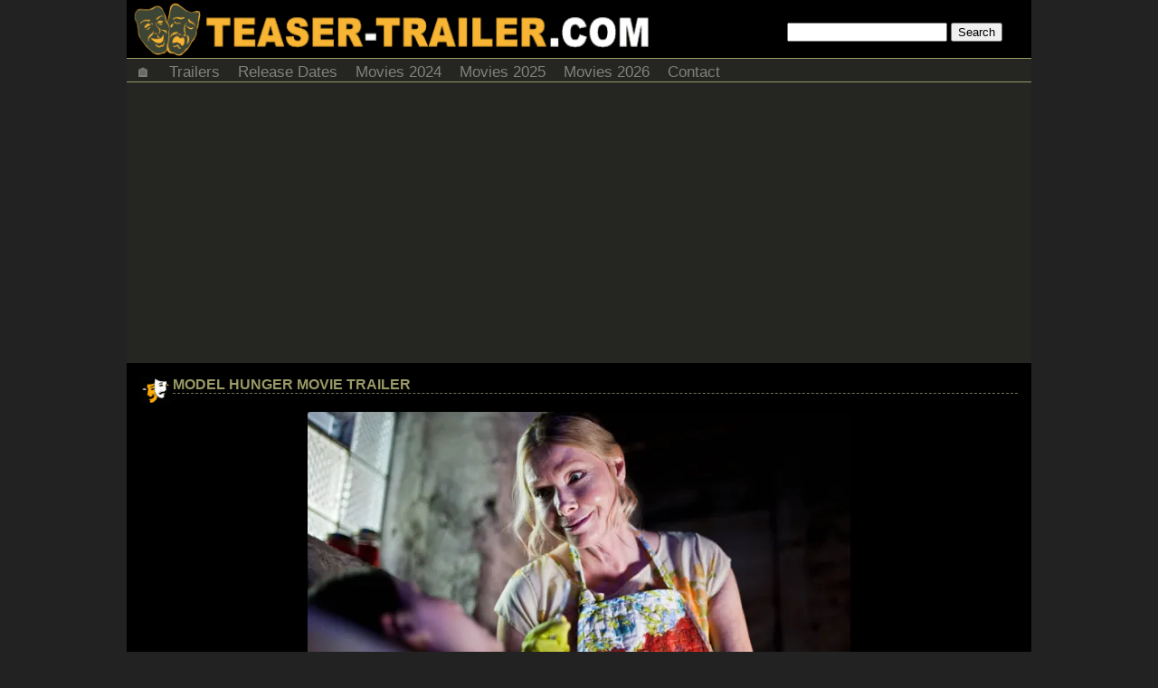

--- FILE ---
content_type: text/html; charset=utf-8
request_url: https://www.google.com/recaptcha/api2/aframe
body_size: 267
content:
<!DOCTYPE HTML><html><head><meta http-equiv="content-type" content="text/html; charset=UTF-8"></head><body><script nonce="rZN-TOmZlWs-VFi9X1I48g">/** Anti-fraud and anti-abuse applications only. See google.com/recaptcha */ try{var clients={'sodar':'https://pagead2.googlesyndication.com/pagead/sodar?'};window.addEventListener("message",function(a){try{if(a.source===window.parent){var b=JSON.parse(a.data);var c=clients[b['id']];if(c){var d=document.createElement('img');d.src=c+b['params']+'&rc='+(localStorage.getItem("rc::a")?sessionStorage.getItem("rc::b"):"");window.document.body.appendChild(d);sessionStorage.setItem("rc::e",parseInt(sessionStorage.getItem("rc::e")||0)+1);localStorage.setItem("rc::h",'1769160593149');}}}catch(b){}});window.parent.postMessage("_grecaptcha_ready", "*");}catch(b){}</script></body></html>

--- FILE ---
content_type: application/xml
request_url: https://dmxleo.dailymotion.com/cdn/manifest/video/x4t8uyk.m3u8?af=2%2C7%2C8%2C9&vv=1%2C2%2C3%2C4%2C5%2C6%2C7%2C8%2C11%2C12%2C13%2C14&mm=video%2Fmp4%2Cvideo%2Fwebm%2Caudio%2Fmp4%2Caudio%2Fmpeg%2Caudio%2Faac%2Caudio%2Fmpeg3%2Caudio%2Fmp3%2Caudio%2Fvnd.wave%2Caudio%2Fwav%2Caudio%2Fwave%2Caudio%2Fogg%2Caudio%2Fvorbis%2Cimage%2Fjpeg%2Cimage%2Fpng%2Cimage%2Fwebp%2Cimage%2Fsvg%2Bxml&cse=1jfl30i3vaaa3f2a897&rts=275168&rhv=1&cen=prod&cpi=xkxg2c&cpt=player&rla=en&cpr=xegfc&eb=https%3A%2F%2Fteaser-trailer.com%2Fmodel-hunger-movie-trailer%2F&ps=560x355&td=teaser-trailer.com&reader_gdpr_flag=0&reader_gdpr_consent=&gdpr_binary_consent=opt-out&gdpr_comes_from_infopack=0&reader_us_privacy=1---&vl=-1&ciid=1jfl30i3vaaa3f2a897_VMAP_0_0&cidx=0&sidx=0&vidIdx=0&omp=Dailymotion%2F1.0&omn=0&imal=1&3pcb=0&rap=1&apo=monetization&pos=1&pbm=2
body_size: 5001
content:
<?xml version="1.0" encoding="UTF-8"?><vmap:VMAP xmlns:vmap="http://www.iab.net/videosuite/vmap" version="1.0"><vmap:AdBreak breakType="linear" breakId="preroll1" timeOffset="start"><vmap:AdSource id="preroll1"><vmap:VASTAdData><VAST version="3.0"><Ad><InLine><AdSystem>Leo</AdSystem><AdTitle>noad</AdTitle><Extensions><Extension type="dailymotion" source="dailymotion">{"noAd":{"reasonId":1106,"reason":"viewing context|bot-detected"},"inventoryId":"8951d2ef-8fb7-4d58-a1ca-5c48249024fa"}</Extension></Extensions></InLine></Ad></VAST></vmap:VASTAdData></vmap:AdSource><vmap:Extensions><vmap:Extension type="dailymotion" source="dailymotion"><![CDATA[{"timeout":15000}]]></vmap:Extension></vmap:Extensions></vmap:AdBreak><vmap:AdBreak breakType="linear,nonlinear" breakId="midroll1-1" timeOffset="00:05:00" repeatAfter="00:05:00"><vmap:AdSource id="midroll1-1"><vmap:AdTagURI templateType="vast3">https://dmxleo.dailymotion.com/cdn/manifest/video/x4t8uyk.m3u8?auth=[base64]&amp;vo=[MEDIAPLAYHEAD]&amp;vv=1%2C2%2C3%2C4%2C5%2C6%2C7%2C8%2C11%2C12%2C13%2C14&amp;sec=1&amp;reader.player=dailymotion&amp;plt=1&amp;cen=prod&amp;3pcb=0&amp;rla=en&amp;rhv=1&amp;reader_us_privacy=1---&amp;eb=https%3A%2F%2Fteaser-trailer.com%2Fmodel-hunger-movie-trailer%2F&amp;dmngv=1.0&amp;dmng=Dailymotion&amp;cpt=player&amp;cpr=xegfc&amp;cpi=xkxg2c&amp;battr=9%2C10%2C11%2C12%2C13%2C14%2C17&amp;apo=monetization&amp;pbm=2&amp;mm=video%2Fmp4%2Cvideo%2Fwebm%2Caudio%2Fmp4%2Caudio%2Fmpeg%2Caudio%2Faac%2Caudio%2Fmpeg3%2Caudio%2Fmp3%2Caudio%2Fvnd.wave%2Caudio%2Fwav%2Caudio%2Fwave%2Caudio%2Fogg%2Caudio%2Fvorbis%2Cimage%2Fjpeg%2Cimage%2Fpng%2Cimage%2Fwebp%2Cimage%2Fsvg%2Bxml&amp;rts=275168&amp;lnrt=1&amp;dlvr=1%2C2&amp;cse=1jfl30i3vaaa3f2a897&amp;cbrs=1&amp;r=v</vmap:AdTagURI></vmap:AdSource><vmap:Extensions><vmap:Extension type="dailymotion" source="dailymotion"><![CDATA[{"timeout":15000}]]></vmap:Extension></vmap:Extensions></vmap:AdBreak><vmap:AdBreak breakType="linear" breakId="postroll1" timeOffset="end"><vmap:AdSource id="postroll1"><vmap:AdTagURI templateType="vast3">https://dmxleo.dailymotion.com/cdn/manifest/video/x4t8uyk.m3u8?auth=[base64]&amp;vv=1%2C2%2C3%2C4%2C5%2C6%2C7%2C8%2C11%2C12%2C13%2C14&amp;sec=1&amp;reader.player=dailymotion&amp;plt=1&amp;cen=prod&amp;3pcb=0&amp;rla=en&amp;rhv=1&amp;reader_us_privacy=1---&amp;eb=https%3A%2F%2Fteaser-trailer.com%2Fmodel-hunger-movie-trailer%2F&amp;dmngv=1.0&amp;dmng=Dailymotion&amp;cpt=player&amp;cpr=xegfc&amp;cpi=xkxg2c&amp;battr=9%2C10%2C11%2C12%2C13%2C14%2C17&amp;apo=monetization&amp;pbm=2&amp;mm=video%2Fmp4%2Cvideo%2Fwebm%2Caudio%2Fmp4%2Caudio%2Fmpeg%2Caudio%2Faac%2Caudio%2Fmpeg3%2Caudio%2Fmp3%2Caudio%2Fvnd.wave%2Caudio%2Fwav%2Caudio%2Fwave%2Caudio%2Fogg%2Caudio%2Fvorbis%2Cimage%2Fjpeg%2Cimage%2Fpng%2Cimage%2Fwebp%2Cimage%2Fsvg%2Bxml&amp;rts=275168&amp;lnrt=1&amp;dlvr=1%2C2&amp;cse=1jfl30i3vaaa3f2a897&amp;cbrs=1&amp;r=v</vmap:AdTagURI></vmap:AdSource><vmap:Extensions><vmap:Extension type="dailymotion" source="dailymotion"><![CDATA[{"timeout":15000}]]></vmap:Extension></vmap:Extensions></vmap:AdBreak><vmap:Extensions><vmap:Extension type="dailymotion" source="dmx"><![CDATA[{"asid":200533}]]></vmap:Extension></vmap:Extensions></vmap:VMAP>